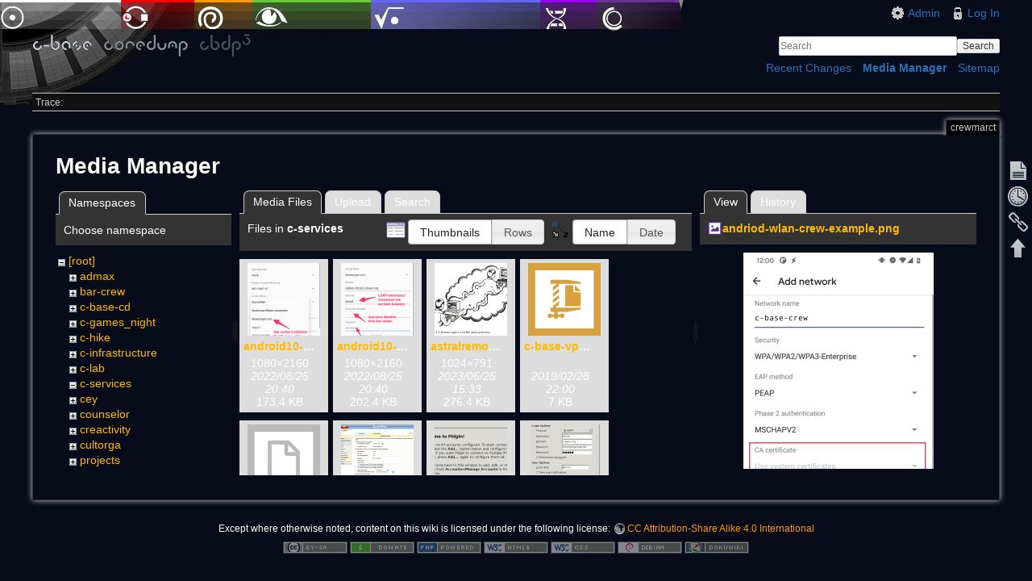

--- FILE ---
content_type: text/html; charset=utf-8
request_url: https://wiki.c-base.org/dokuwiki/crewmarct?ns=c-services&tab_files=files&do=media&tab_details=view&image=andriod-wlan-crew-example.png
body_size: 6290
content:
<!DOCTYPE html>
<html lang="en" dir="ltr" class="no-js">
<head>
    <meta charset="utf-8" />
    <title>crewmarct [c-base coredump wiki]</title>
    <script>(function(H){H.className=H.className.replace(/\bno-js\b/,'js')})(document.documentElement)</script>
    <meta name="generator" content="DokuWiki"/>
<meta name="robots" content="noindex,nofollow"/>
<link rel="search" type="application/opensearchdescription+xml" href="/dokuwiki/lib/exe/opensearch.php" title="c-base coredump wiki"/>
<link rel="start" href="/dokuwiki/"/>
<link rel="contents" href="/dokuwiki/crewmarct?do=index" title="Sitemap"/>
<link rel="manifest" href="/dokuwiki/lib/exe/manifest.php"/>
<link rel="alternate" type="application/rss+xml" title="Recent Changes" href="/dokuwiki/feed.php"/>
<link rel="alternate" type="application/rss+xml" title="Current namespace" href="/dokuwiki/feed.php?mode=list&amp;ns="/>
<link rel="alternate" type="text/html" title="Plain HTML" href="/dokuwiki/_export/xhtml/crewmarct"/>
<link rel="alternate" type="text/plain" title="Wiki Markup" href="/dokuwiki/_export/raw/crewmarct"/>
<link rel="stylesheet" href="/dokuwiki/lib/exe/css.php?t=c-base&amp;tseed=9a33f823a3debe0cadb6a2c1337f4c52"/>
<!--[if gte IE 9]><!-->
<script >/*<![CDATA[*/var NS='';var JSINFO = {"id":"crewmarct","namespace":"","ACT":"media","useHeadingNavigation":0,"useHeadingContent":0};
/*!]]>*/</script>
<script src="/dokuwiki/lib/exe/jquery.php?tseed=34a552433bc33cc9c3bc32527289a0b2" defer="defer"></script>
<script src="/dokuwiki/lib/exe/js.php?t=c-base&amp;tseed=9a33f823a3debe0cadb6a2c1337f4c52" defer="defer"></script>
<!--<![endif]-->
    <meta name="viewport" content="width=device-width,initial-scale=1" />
    <link rel="shortcut icon" href="/dokuwiki/lib/tpl/c-base/images/favicon.ico" />
<link rel="apple-touch-icon" href="/dokuwiki/lib/tpl/c-base/images/apple-touch-icon.png" />
    </head>

<body>
    <!--[if lte IE 7 ]><div id="IE7"><![endif]--><!--[if IE 8 ]><div id="IE8"><![endif]-->
    <div id="dokuwiki__site"><div id="dokuwiki__top" class="site dokuwiki mode_media tpl_c-base  notFound   ">

        
<!-- ********** HEADER ********** -->
<div id="dokuwiki__header"><div class="pad group">

    
    <div class="headings group">
        <ul class="a11y skip">
            <li><a href="#dokuwiki__content">skip to content</a></li>
        </ul>

        <h1><a href="/dokuwiki/start"  accesskey="h" title="[H]"><img src="/dokuwiki/lib/tpl/c-base/images/logo.png" width="272" height="29" alt="" /></a></h1>
            </div>

    <div class="tools group">
        <!-- USER TOOLS -->
                    <div id="dokuwiki__usertools">
                <h3 class="a11y">User Tools</h3>
                <ul>
                    <li><a href="/dokuwiki/crewmarct?do=admin"  class="action admin" rel="nofollow" title="Admin">Admin</a></li><li><a href="/dokuwiki/crewmarct?do=login&amp;sectok="  class="action login" rel="nofollow" title="Log In">Log In</a></li>                </ul>
            </div>
        
        <!-- SITE TOOLS -->
        <div id="dokuwiki__sitetools">
            <h3 class="a11y">Site Tools</h3>
            <form action="/dokuwiki/start" method="get" role="search" class="search doku_form" id="dw__search" accept-charset="utf-8"><input type="hidden" name="do" value="search" /><input type="hidden" name="id" value="crewmarct" /><div class="no"><input name="q" type="text" class="edit" title="[F]" accesskey="f" placeholder="Search" autocomplete="on" id="qsearch__in" value="" /><button value="1" type="submit" title="Search">Search</button><div id="qsearch__out" class="ajax_qsearch JSpopup"></div></div></form>            <div class="mobileTools">
                <form action="/dokuwiki/doku.php" method="get" accept-charset="utf-8"><div class="no"><input type="hidden" name="id" value="crewmarct" /><select name="do" class="edit quickselect" title="Tools"><option value="">Tools</option><optgroup label="Page Tools"><option value="">Show page</option><option value="revisions">Old revisions</option><option value="backlink">Backlinks</option></optgroup><optgroup label="Site Tools"><option value="recent">Recent Changes</option><option value="media">Media Manager</option><option value="index">Sitemap</option></optgroup><optgroup label="User Tools"><option value="login">Log In</option></optgroup></select><button type="submit">&gt;</button></div></form>            </div>
            <ul>
                <li><a href="/dokuwiki/crewmarct?do=recent"  class="action recent" accesskey="r" rel="nofollow" title="Recent Changes [R]">Recent Changes</a></li><li><a href="/dokuwiki/crewmarct?do=media&amp;ns="  class="action media" rel="nofollow" title="Media Manager">Media Manager</a></li><li><a href="/dokuwiki/crewmarct?do=index"  class="action index" accesskey="x" rel="nofollow" title="Sitemap [X]">Sitemap</a></li>            </ul>
        </div>

    </div>

    <!-- BREADCRUMBS -->
            <div class="breadcrumbs">
                                        <div class="trace"><span class="bchead">Trace:</span></div>
                    </div>
    
    
    <hr class="a11y" />
</div></div><!-- /header -->

        <div class="wrapper group">

            
            <!-- ********** CONTENT ********** -->
            <div id="dokuwiki__content"><div class="pad group">

                <div class="pageId"><span>crewmarct</span></div>

                <div class="page group">
                                                            <!-- wikipage start -->
                    <div id="mediamanager__page">
<h1>Media Manager</h1>
<div class="panel namespaces">
<h2>Namespaces</h2>
<div class="panelHeader">Choose namespace</div>
<div class="panelContent" id="media__tree">

<ul class="idx">
<li class="media level0 open"><img src="/dokuwiki/lib/images/minus.gif" alt="−" /><div class="li"><a href="/dokuwiki/crewmarct?ns=&amp;tab_files=files&amp;do=media&amp;tab_details=view&amp;image=andriod-wlan-crew-example.png" class="idx_dir">[root]</a></div>
<ul class="idx">
<li class="media level1 closed"><img src="/dokuwiki/lib/images/plus.gif" alt="+" /><div class="li"><a href="/dokuwiki/crewmarct?ns=admax&amp;tab_files=files&amp;do=media&amp;tab_details=view&amp;image=andriod-wlan-crew-example.png" class="idx_dir">admax</a></div></li>
<li class="media level1 closed"><img src="/dokuwiki/lib/images/plus.gif" alt="+" /><div class="li"><a href="/dokuwiki/crewmarct?ns=bar-crew&amp;tab_files=files&amp;do=media&amp;tab_details=view&amp;image=andriod-wlan-crew-example.png" class="idx_dir">bar-crew</a></div></li>
<li class="media level1 closed"><img src="/dokuwiki/lib/images/plus.gif" alt="+" /><div class="li"><a href="/dokuwiki/crewmarct?ns=c-base-cd&amp;tab_files=files&amp;do=media&amp;tab_details=view&amp;image=andriod-wlan-crew-example.png" class="idx_dir">c-base-cd</a></div></li>
<li class="media level1 closed"><img src="/dokuwiki/lib/images/plus.gif" alt="+" /><div class="li"><a href="/dokuwiki/crewmarct?ns=c-games_night&amp;tab_files=files&amp;do=media&amp;tab_details=view&amp;image=andriod-wlan-crew-example.png" class="idx_dir">c-games_night</a></div></li>
<li class="media level1 closed"><img src="/dokuwiki/lib/images/plus.gif" alt="+" /><div class="li"><a href="/dokuwiki/crewmarct?ns=c-hike&amp;tab_files=files&amp;do=media&amp;tab_details=view&amp;image=andriod-wlan-crew-example.png" class="idx_dir">c-hike</a></div></li>
<li class="media level1 closed"><img src="/dokuwiki/lib/images/plus.gif" alt="+" /><div class="li"><a href="/dokuwiki/crewmarct?ns=c-infrastructure&amp;tab_files=files&amp;do=media&amp;tab_details=view&amp;image=andriod-wlan-crew-example.png" class="idx_dir">c-infrastructure</a></div></li>
<li class="media level1 closed"><img src="/dokuwiki/lib/images/plus.gif" alt="+" /><div class="li"><a href="/dokuwiki/crewmarct?ns=c-lab&amp;tab_files=files&amp;do=media&amp;tab_details=view&amp;image=andriod-wlan-crew-example.png" class="idx_dir">c-lab</a></div></li>
<li class="media level1 open"><img src="/dokuwiki/lib/images/minus.gif" alt="−" /><div class="li"><a href="/dokuwiki/crewmarct?ns=c-services&amp;tab_files=files&amp;do=media&amp;tab_details=view&amp;image=andriod-wlan-crew-example.png" class="idx_dir">c-services</a></div></li>
<li class="media level1 closed"><img src="/dokuwiki/lib/images/plus.gif" alt="+" /><div class="li"><a href="/dokuwiki/crewmarct?ns=cey&amp;tab_files=files&amp;do=media&amp;tab_details=view&amp;image=andriod-wlan-crew-example.png" class="idx_dir">cey</a></div></li>
<li class="media level1 closed"><img src="/dokuwiki/lib/images/plus.gif" alt="+" /><div class="li"><a href="/dokuwiki/crewmarct?ns=counselor&amp;tab_files=files&amp;do=media&amp;tab_details=view&amp;image=andriod-wlan-crew-example.png" class="idx_dir">counselor</a></div></li>
<li class="media level1 closed"><img src="/dokuwiki/lib/images/plus.gif" alt="+" /><div class="li"><a href="/dokuwiki/crewmarct?ns=creactivity&amp;tab_files=files&amp;do=media&amp;tab_details=view&amp;image=andriod-wlan-crew-example.png" class="idx_dir">creactivity</a></div></li>
<li class="media level1 closed"><img src="/dokuwiki/lib/images/plus.gif" alt="+" /><div class="li"><a href="/dokuwiki/crewmarct?ns=cultorga&amp;tab_files=files&amp;do=media&amp;tab_details=view&amp;image=andriod-wlan-crew-example.png" class="idx_dir">cultorga</a></div></li>
<li class="media level1 closed"><img src="/dokuwiki/lib/images/plus.gif" alt="+" /><div class="li"><a href="/dokuwiki/crewmarct?ns=projects&amp;tab_files=files&amp;do=media&amp;tab_details=view&amp;image=andriod-wlan-crew-example.png" class="idx_dir">projects</a></div></li>
<li class="media level1 closed"><img src="/dokuwiki/lib/images/plus.gif" alt="+" /><div class="li"><a href="/dokuwiki/crewmarct?ns=server&amp;tab_files=files&amp;do=media&amp;tab_details=view&amp;image=andriod-wlan-crew-example.png" class="idx_dir">server</a></div></li>
<li class="media level1 closed"><img src="/dokuwiki/lib/images/plus.gif" alt="+" /><div class="li"><a href="/dokuwiki/crewmarct?ns=soundlab&amp;tab_files=files&amp;do=media&amp;tab_details=view&amp;image=andriod-wlan-crew-example.png" class="idx_dir">soundlab</a></div></li>
<li class="media level1 closed"><img src="/dokuwiki/lib/images/plus.gif" alt="+" /><div class="li"><a href="/dokuwiki/crewmarct?ns=wercc&amp;tab_files=files&amp;do=media&amp;tab_details=view&amp;image=andriod-wlan-crew-example.png" class="idx_dir">wercc</a></div></li>
<li class="media level1 closed"><img src="/dokuwiki/lib/images/plus.gif" alt="+" /><div class="li"><a href="/dokuwiki/crewmarct?ns=wiki&amp;tab_files=files&amp;do=media&amp;tab_details=view&amp;image=andriod-wlan-crew-example.png" class="idx_dir">wiki</a></div></li>
</ul></li>
</ul>
</div>
</div>
<div class="panel filelist">
<h2 class="a11y">Media Files</h2>
<ul class="tabs">
<li><strong>Media Files</strong></li>
<li><a href="/dokuwiki/crewmarct?tab_files=upload&amp;do=media&amp;tab_details=view&amp;image=andriod-wlan-crew-example.png&amp;ns=c-services">Upload</a></li>
<li><a href="/dokuwiki/crewmarct?tab_files=search&amp;do=media&amp;tab_details=view&amp;image=andriod-wlan-crew-example.png&amp;ns=c-services">Search</a></li>
</ul>
<div class="panelHeader">
<h3>Files in <strong>c-services</strong></h3>
<form method="get" action="/dokuwiki/crewmarct" class="options doku_form" accept-charset="utf-8"><input type="hidden" name="sectok" value="" /><input type="hidden" name="do" value="media" /><input type="hidden" name="tab_files" value="files" /><input type="hidden" name="tab_details" value="view" /><input type="hidden" name="image" value="andriod-wlan-crew-example.png" /><input type="hidden" name="ns" value="c-services" /><div class="no"><ul>
<li class="listType"><label for="listType__thumbs" class="thumbs">
<input name="list_dwmedia" type="radio" value="thumbs" id="listType__thumbs" class="thumbs" checked="checked" />
<span>Thumbnails</span>
</label><label for="listType__rows" class="rows">
<input name="list_dwmedia" type="radio" value="rows" id="listType__rows" class="rows" />
<span>Rows</span>
</label></li>
<li class="sortBy"><label for="sortBy__name" class="name">
<input name="sort_dwmedia" type="radio" value="name" id="sortBy__name" class="name" checked="checked" />
<span>Name</span>
</label><label for="sortBy__date" class="date">
<input name="sort_dwmedia" type="radio" value="date" id="sortBy__date" class="date" />
<span>Date</span>
</label></li>
<li><button value="1" type="submit">Apply</button></li>
</ul>
</div></form></div>
<div class="panelContent">
<ul class="thumbs"><li><dl title="android10-wlan01.png"><dt><a id="l_:c-services:android10-wlan01.png" class="image thumb" href="/dokuwiki/crewmarct?image=c-services%3Aandroid10-wlan01.png&amp;ns=c-services&amp;tab_details=view&amp;do=media&amp;tab_files=files"><img src="/dokuwiki/_media/c-services:android10-wlan01.png?w=90&amp;h=90&amp;tok=57e740" alt="android10-wlan01.png" loading="lazy" width="90" height="90" /></a></dt><dd class="name"><a href="/dokuwiki/crewmarct?image=c-services%3Aandroid10-wlan01.png&amp;ns=c-services&amp;tab_details=view&amp;do=media&amp;tab_files=files" id="h_:c-services:android10-wlan01.png">android10-wlan01.png</a></dd><dd class="size">1080&#215;2160</dd><dd class="date">2022/08/25 20:40</dd><dd class="filesize">173.4 KB</dd></dl></li><li><dl title="android10-wlan02.png"><dt><a id="l_:c-services:android10-wlan02.png" class="image thumb" href="/dokuwiki/crewmarct?image=c-services%3Aandroid10-wlan02.png&amp;ns=c-services&amp;tab_details=view&amp;do=media&amp;tab_files=files"><img src="/dokuwiki/_media/c-services:android10-wlan02.png?w=90&amp;h=90&amp;tok=afc9cd" alt="android10-wlan02.png" loading="lazy" width="90" height="90" /></a></dt><dd class="name"><a href="/dokuwiki/crewmarct?image=c-services%3Aandroid10-wlan02.png&amp;ns=c-services&amp;tab_details=view&amp;do=media&amp;tab_files=files" id="h_:c-services:android10-wlan02.png">android10-wlan02.png</a></dd><dd class="size">1080&#215;2160</dd><dd class="date">2022/08/25 20:40</dd><dd class="filesize">202.4 KB</dd></dl></li><li><dl title="astralremotelogin.png"><dt><a id="l_:c-services:astralremotelogin.png" class="image thumb" href="/dokuwiki/crewmarct?image=c-services%3Aastralremotelogin.png&amp;ns=c-services&amp;tab_details=view&amp;do=media&amp;tab_files=files"><img src="/dokuwiki/_media/c-services:astralremotelogin.png?w=90&amp;h=90&amp;tok=d12e12" alt="astralremotelogin.png" loading="lazy" width="90" height="90" /></a></dt><dd class="name"><a href="/dokuwiki/crewmarct?image=c-services%3Aastralremotelogin.png&amp;ns=c-services&amp;tab_details=view&amp;do=media&amp;tab_files=files" id="h_:c-services:astralremotelogin.png">astralremotelogin.png</a></dd><dd class="size">1024&#215;791</dd><dd class="date">2023/06/25 15:33</dd><dd class="filesize">276.4 KB</dd></dl></li><li><dl title="c-base-vpn.tblk.zip"><dt><a id="l_:c-services:c-base-vpn.tblk.zip" class="image thumb" href="/dokuwiki/crewmarct?image=c-services%3Ac-base-vpn.tblk.zip&amp;ns=c-services&amp;tab_details=view&amp;do=media&amp;tab_files=files"><img src="/dokuwiki/lib/images/fileicons/svg/zip.svg" alt="c-base-vpn.tblk.zip" loading="lazy" width="90" height="90" /></a></dt><dd class="name"><a href="/dokuwiki/crewmarct?image=c-services%3Ac-base-vpn.tblk.zip&amp;ns=c-services&amp;tab_details=view&amp;do=media&amp;tab_files=files" id="h_:c-services:c-base-vpn.tblk.zip">c-base-vpn.tblk.zip</a></dd><dd class="size">&#160;</dd><dd class="date">2019/02/28 22:00</dd><dd class="filesize">7 KB</dd></dl></li><li><dl title="c-base.ovpn"><dt><a id="l_:c-services:c-base.ovpn" class="image thumb" href="/dokuwiki/crewmarct?image=c-services%3Ac-base.ovpn&amp;ns=c-services&amp;tab_details=view&amp;do=media&amp;tab_files=files"><img src="/dokuwiki/lib/images/fileicons/svg/file.svg" alt="c-base.ovpn" loading="lazy" width="90" height="90" /></a></dt><dd class="name"><a href="/dokuwiki/crewmarct?image=c-services%3Ac-base.ovpn&amp;ns=c-services&amp;tab_details=view&amp;do=media&amp;tab_files=files" id="h_:c-services:c-base.ovpn">c-base.ovpn</a></dd><dd class="size">&#160;</dd><dd class="date">2017/05/21 16:15</dd><dd class="filesize">3.3 KB</dd></dl></li><li><dl title="fritzbox.png"><dt><a id="l_:c-services:fritzbox.png" class="image thumb" href="/dokuwiki/crewmarct?image=c-services%3Afritzbox.png&amp;ns=c-services&amp;tab_details=view&amp;do=media&amp;tab_files=files"><img src="/dokuwiki/_media/c-services:fritzbox.png?w=90&amp;h=90&amp;tok=52b757" alt="fritzbox.png" loading="lazy" width="90" height="90" /></a></dt><dd class="name"><a href="/dokuwiki/crewmarct?image=c-services%3Afritzbox.png&amp;ns=c-services&amp;tab_details=view&amp;do=media&amp;tab_files=files" id="h_:c-services:fritzbox.png">fritzbox.png</a></dd><dd class="size">1962&#215;1716</dd><dd class="date">2018/01/14 03:11</dd><dd class="filesize">407.1 KB</dd></dl></li><li><dl title="howtoconfigurepidgin_0.png"><dt><a id="l_:c-services:howtoconfigurepidgin_0.png" class="image thumb" href="/dokuwiki/crewmarct?image=c-services%3Ahowtoconfigurepidgin_0.png&amp;ns=c-services&amp;tab_details=view&amp;do=media&amp;tab_files=files"><img src="/dokuwiki/_media/c-services:howtoconfigurepidgin_0.png?w=90&amp;h=90&amp;tok=c9b2f8" alt="howtoconfigurepidgin_0.png" loading="lazy" width="90" height="90" /></a></dt><dd class="name"><a href="/dokuwiki/crewmarct?image=c-services%3Ahowtoconfigurepidgin_0.png&amp;ns=c-services&amp;tab_details=view&amp;do=media&amp;tab_files=files" id="h_:c-services:howtoconfigurepidgin_0.png">howtoconfigurepidgin_0.png</a></dd><dd class="size">520&#215;321</dd><dd class="date">2014/10/31 13:20</dd><dd class="filesize">27 KB</dd></dl></li><li><dl title="howtoconfigurepidgin_1.png"><dt><a id="l_:c-services:howtoconfigurepidgin_1.png" class="image thumb" href="/dokuwiki/crewmarct?image=c-services%3Ahowtoconfigurepidgin_1.png&amp;ns=c-services&amp;tab_details=view&amp;do=media&amp;tab_files=files"><img src="/dokuwiki/_media/c-services:howtoconfigurepidgin_1.png?w=90&amp;h=90&amp;tok=cc36c6" alt="howtoconfigurepidgin_1.png" loading="lazy" width="90" height="90" /></a></dt><dd class="name"><a href="/dokuwiki/crewmarct?image=c-services%3Ahowtoconfigurepidgin_1.png&amp;ns=c-services&amp;tab_details=view&amp;do=media&amp;tab_files=files" id="h_:c-services:howtoconfigurepidgin_1.png">howtoconfigurepidgin_1.png</a></dd><dd class="size">433&#215;536</dd><dd class="date">2014/10/31 13:21</dd><dd class="filesize">36.5 KB</dd></dl></li><li><dl title="howtoconfigurepidgin_2.png"><dt><a id="l_:c-services:howtoconfigurepidgin_2.png" class="image thumb" href="/dokuwiki/crewmarct?image=c-services%3Ahowtoconfigurepidgin_2.png&amp;ns=c-services&amp;tab_details=view&amp;do=media&amp;tab_files=files"><img src="/dokuwiki/_media/c-services:howtoconfigurepidgin_2.png?w=90&amp;h=90&amp;tok=87ee69" alt="howtoconfigurepidgin_2.png" loading="lazy" width="90" height="90" /></a></dt><dd class="name"><a href="/dokuwiki/crewmarct?image=c-services%3Ahowtoconfigurepidgin_2.png&amp;ns=c-services&amp;tab_details=view&amp;do=media&amp;tab_files=files" id="h_:c-services:howtoconfigurepidgin_2.png">howtoconfigurepidgin_2.png</a></dd><dd class="size">514&#215;321</dd><dd class="date">2014/10/31 13:22</dd><dd class="filesize">15.8 KB</dd></dl></li><li><dl title="howtoconfigurepidgin_3.png"><dt><a id="l_:c-services:howtoconfigurepidgin_3.png" class="image thumb" href="/dokuwiki/crewmarct?image=c-services%3Ahowtoconfigurepidgin_3.png&amp;ns=c-services&amp;tab_details=view&amp;do=media&amp;tab_files=files"><img src="/dokuwiki/_media/c-services:howtoconfigurepidgin_3.png?w=90&amp;h=90&amp;tok=967849" alt="howtoconfigurepidgin_3.png" loading="lazy" width="90" height="90" /></a></dt><dd class="name"><a href="/dokuwiki/crewmarct?image=c-services%3Ahowtoconfigurepidgin_3.png&amp;ns=c-services&amp;tab_details=view&amp;do=media&amp;tab_files=files" id="h_:c-services:howtoconfigurepidgin_3.png">howtoconfigurepidgin_3.png</a></dd><dd class="size">250&#215;428</dd><dd class="date">2014/10/31 13:22</dd><dd class="filesize">96.8 KB</dd></dl></li><li><dl title="howtoconfigurepidgin_4.png"><dt><a id="l_:c-services:howtoconfigurepidgin_4.png" class="image thumb" href="/dokuwiki/crewmarct?image=c-services%3Ahowtoconfigurepidgin_4.png&amp;ns=c-services&amp;tab_details=view&amp;do=media&amp;tab_files=files"><img src="/dokuwiki/_media/c-services:howtoconfigurepidgin_4.png?w=90&amp;h=90&amp;tok=f4f600" alt="howtoconfigurepidgin_4.png" loading="lazy" width="90" height="90" /></a></dt><dd class="name"><a href="/dokuwiki/crewmarct?image=c-services%3Ahowtoconfigurepidgin_4.png&amp;ns=c-services&amp;tab_details=view&amp;do=media&amp;tab_files=files" id="h_:c-services:howtoconfigurepidgin_4.png">howtoconfigurepidgin_4.png</a></dd><dd class="size">430&#215;530</dd><dd class="date">2014/10/31 13:23</dd><dd class="filesize">55.9 KB</dd></dl></li><li><dl title="howtoconfigurepidgin_5.png"><dt><a id="l_:c-services:howtoconfigurepidgin_5.png" class="image thumb" href="/dokuwiki/crewmarct?image=c-services%3Ahowtoconfigurepidgin_5.png&amp;ns=c-services&amp;tab_details=view&amp;do=media&amp;tab_files=files"><img src="/dokuwiki/_media/c-services:howtoconfigurepidgin_5.png?w=90&amp;h=90&amp;tok=643d58" alt="howtoconfigurepidgin_5.png" loading="lazy" width="90" height="90" /></a></dt><dd class="name"><a href="/dokuwiki/crewmarct?image=c-services%3Ahowtoconfigurepidgin_5.png&amp;ns=c-services&amp;tab_details=view&amp;do=media&amp;tab_files=files" id="h_:c-services:howtoconfigurepidgin_5.png">howtoconfigurepidgin_5.png</a></dd><dd class="size">537&#215;404</dd><dd class="date">2014/10/31 13:23</dd><dd class="filesize">38.1 KB</dd></dl></li><li><dl title="howtoconfigurepidgin_6.png"><dt><a id="l_:c-services:howtoconfigurepidgin_6.png" class="image thumb" href="/dokuwiki/crewmarct?image=c-services%3Ahowtoconfigurepidgin_6.png&amp;ns=c-services&amp;tab_details=view&amp;do=media&amp;tab_files=files"><img src="/dokuwiki/_media/c-services:howtoconfigurepidgin_6.png?w=90&amp;h=90&amp;tok=bca59d" alt="howtoconfigurepidgin_6.png" loading="lazy" width="90" height="90" /></a></dt><dd class="name"><a href="/dokuwiki/crewmarct?image=c-services%3Ahowtoconfigurepidgin_6.png&amp;ns=c-services&amp;tab_details=view&amp;do=media&amp;tab_files=files" id="h_:c-services:howtoconfigurepidgin_6.png">howtoconfigurepidgin_6.png</a></dd><dd class="size">571&#215;419</dd><dd class="date">2014/10/31 13:23</dd><dd class="filesize">35.1 KB</dd></dl></li><li><dl title="howtoconfigurepidgin_7.png"><dt><a id="l_:c-services:howtoconfigurepidgin_7.png" class="image thumb" href="/dokuwiki/crewmarct?image=c-services%3Ahowtoconfigurepidgin_7.png&amp;ns=c-services&amp;tab_details=view&amp;do=media&amp;tab_files=files"><img src="/dokuwiki/_media/c-services:howtoconfigurepidgin_7.png?w=90&amp;h=90&amp;tok=19624a" alt="howtoconfigurepidgin_7.png" loading="lazy" width="90" height="90" /></a></dt><dd class="name"><a href="/dokuwiki/crewmarct?image=c-services%3Ahowtoconfigurepidgin_7.png&amp;ns=c-services&amp;tab_details=view&amp;do=media&amp;tab_files=files" id="h_:c-services:howtoconfigurepidgin_7.png">howtoconfigurepidgin_7.png</a></dd><dd class="size">537&#215;404</dd><dd class="date">2014/10/31 13:23</dd><dd class="filesize">38.2 KB</dd></dl></li><li><dl title="howtoconfigurepidgin_8.png"><dt><a id="l_:c-services:howtoconfigurepidgin_8.png" class="image thumb" href="/dokuwiki/crewmarct?image=c-services%3Ahowtoconfigurepidgin_8.png&amp;ns=c-services&amp;tab_details=view&amp;do=media&amp;tab_files=files"><img src="/dokuwiki/_media/c-services:howtoconfigurepidgin_8.png?w=90&amp;h=90&amp;tok=297182" alt="howtoconfigurepidgin_8.png" loading="lazy" width="90" height="90" /></a></dt><dd class="name"><a href="/dokuwiki/crewmarct?image=c-services%3Ahowtoconfigurepidgin_8.png&amp;ns=c-services&amp;tab_details=view&amp;do=media&amp;tab_files=files" id="h_:c-services:howtoconfigurepidgin_8.png">howtoconfigurepidgin_8.png</a></dd><dd class="size">476&#215;419</dd><dd class="date">2014/10/31 13:23</dd><dd class="filesize">34.5 KB</dd></dl></li><li><dl title="howtoconfigurepidgin_9.png"><dt><a id="l_:c-services:howtoconfigurepidgin_9.png" class="image thumb" href="/dokuwiki/crewmarct?image=c-services%3Ahowtoconfigurepidgin_9.png&amp;ns=c-services&amp;tab_details=view&amp;do=media&amp;tab_files=files"><img src="/dokuwiki/_media/c-services:howtoconfigurepidgin_9.png?w=90&amp;h=90&amp;tok=5e935c" alt="howtoconfigurepidgin_9.png" loading="lazy" width="90" height="90" /></a></dt><dd class="name"><a href="/dokuwiki/crewmarct?image=c-services%3Ahowtoconfigurepidgin_9.png&amp;ns=c-services&amp;tab_details=view&amp;do=media&amp;tab_files=files" id="h_:c-services:howtoconfigurepidgin_9.png">howtoconfigurepidgin_9.png</a></dd><dd class="size">847&#215;641</dd><dd class="date">2014/10/31 13:23</dd><dd class="filesize">99.7 KB</dd></dl></li><li><dl title="install_cert.png"><dt><a id="l_:c-services:install_cert.png" class="image thumb" href="/dokuwiki/crewmarct?image=c-services%3Ainstall_cert.png&amp;ns=c-services&amp;tab_details=view&amp;do=media&amp;tab_files=files"><img src="/dokuwiki/_media/c-services:install_cert.png?w=90&amp;h=90&amp;tok=4dfbd7" alt="install_cert.png" loading="lazy" width="90" height="90" /></a></dt><dd class="name"><a href="/dokuwiki/crewmarct?image=c-services%3Ainstall_cert.png&amp;ns=c-services&amp;tab_details=view&amp;do=media&amp;tab_files=files" id="h_:c-services:install_cert.png">install_cert.png</a></dd><dd class="size">1080&#215;2160</dd><dd class="date">2022/08/25 20:20</dd><dd class="filesize">228.4 KB</dd></dl></li><li><dl title="install_from_sd.png"><dt><a id="l_:c-services:install_from_sd.png" class="image thumb" href="/dokuwiki/crewmarct?image=c-services%3Ainstall_from_sd.png&amp;ns=c-services&amp;tab_details=view&amp;do=media&amp;tab_files=files"><img src="/dokuwiki/_media/c-services:install_from_sd.png?w=90&amp;h=90&amp;tok=91e7c7" alt="install_from_sd.png" loading="lazy" width="90" height="90" /></a></dt><dd class="name"><a href="/dokuwiki/crewmarct?image=c-services%3Ainstall_from_sd.png&amp;ns=c-services&amp;tab_details=view&amp;do=media&amp;tab_files=files" id="h_:c-services:install_from_sd.png">install_from_sd.png</a></dd><dd class="size">1080&#215;2160</dd><dd class="date">2022/08/25 20:27</dd><dd class="filesize">179.2 KB</dd></dl></li><li><dl title="radius.cbrp3.c-base.org.pem"><dt><a id="l_:c-services:radius.cbrp3.c-base.org.pem" class="image thumb" href="/dokuwiki/crewmarct?image=c-services%3Aradius.cbrp3.c-base.org.pem&amp;ns=c-services&amp;tab_details=view&amp;do=media&amp;tab_files=files"><img src="/dokuwiki/lib/images/fileicons/svg/file.svg" alt="radius.cbrp3.c-base.org.pem" loading="lazy" width="90" height="90" /></a></dt><dd class="name"><a href="/dokuwiki/crewmarct?image=c-services%3Aradius.cbrp3.c-base.org.pem&amp;ns=c-services&amp;tab_details=view&amp;do=media&amp;tab_files=files" id="h_:c-services:radius.cbrp3.c-base.org.pem">radius.cbrp3.c-base.org.pem</a></dd><dd class="size">&#160;</dd><dd class="date">2019/05/10 22:26</dd><dd class="filesize">1 KB</dd></dl></li><li><dl title="screenshot_2020-01-06_at_22.47.27.png"><dt><a id="l_:c-services:screenshot_2020-01-06_at_22.47.27.png" class="image thumb" href="/dokuwiki/crewmarct?image=c-services%3Ascreenshot_2020-01-06_at_22.47.27.png&amp;ns=c-services&amp;tab_details=view&amp;do=media&amp;tab_files=files"><img src="/dokuwiki/_media/c-services:screenshot_2020-01-06_at_22.47.27.png?w=90&amp;h=90&amp;tok=65a8bf" alt="screenshot_2020-01-06_at_22.47.27.png" loading="lazy" width="90" height="90" /></a></dt><dd class="name"><a href="/dokuwiki/crewmarct?image=c-services%3Ascreenshot_2020-01-06_at_22.47.27.png&amp;ns=c-services&amp;tab_details=view&amp;do=media&amp;tab_files=files" id="h_:c-services:screenshot_2020-01-06_at_22.47.27.png">screenshot_2020-01-06_at_22.47.27.png</a></dd><dd class="size">423&#215;347</dd><dd class="date">2020/01/07 11:29</dd><dd class="filesize">175.4 KB</dd></dl></li><li><dl title="screenshot_2020-01-07_at_12.10.49.png"><dt><a id="l_:c-services:screenshot_2020-01-07_at_12.10.49.png" class="image thumb" href="/dokuwiki/crewmarct?image=c-services%3Ascreenshot_2020-01-07_at_12.10.49.png&amp;ns=c-services&amp;tab_details=view&amp;do=media&amp;tab_files=files"><img src="/dokuwiki/_media/c-services:screenshot_2020-01-07_at_12.10.49.png?w=90&amp;h=90&amp;tok=46e136" alt="screenshot_2020-01-07_at_12.10.49.png" loading="lazy" width="90" height="90" /></a></dt><dd class="name"><a href="/dokuwiki/crewmarct?image=c-services%3Ascreenshot_2020-01-07_at_12.10.49.png&amp;ns=c-services&amp;tab_details=view&amp;do=media&amp;tab_files=files" id="h_:c-services:screenshot_2020-01-07_at_12.10.49.png">screenshot_2020-01-07_at_12.10.49.png</a></dd><dd class="size">409&#215;248</dd><dd class="date">2020/01/07 11:28</dd><dd class="filesize">112 KB</dd></dl></li><li><dl title="screenshot_2020-01-07_at_12.11.38.png"><dt><a id="l_:c-services:screenshot_2020-01-07_at_12.11.38.png" class="image thumb" href="/dokuwiki/crewmarct?image=c-services%3Ascreenshot_2020-01-07_at_12.11.38.png&amp;ns=c-services&amp;tab_details=view&amp;do=media&amp;tab_files=files"><img src="/dokuwiki/_media/c-services:screenshot_2020-01-07_at_12.11.38.png?w=90&amp;h=90&amp;tok=c76ed3" alt="screenshot_2020-01-07_at_12.11.38.png" loading="lazy" width="90" height="90" /></a></dt><dd class="name"><a href="/dokuwiki/crewmarct?image=c-services%3Ascreenshot_2020-01-07_at_12.11.38.png&amp;ns=c-services&amp;tab_details=view&amp;do=media&amp;tab_files=files" id="h_:c-services:screenshot_2020-01-07_at_12.11.38.png">screenshot_2020-01-07_at_12.11.38.png</a></dd><dd class="size">405&#215;300</dd><dd class="date">2020/01/07 11:28</dd><dd class="filesize">121.4 KB</dd></dl></li><li><dl title="screenshot_2020-01-07_at_12.12.53.png"><dt><a id="l_:c-services:screenshot_2020-01-07_at_12.12.53.png" class="image thumb" href="/dokuwiki/crewmarct?image=c-services%3Ascreenshot_2020-01-07_at_12.12.53.png&amp;ns=c-services&amp;tab_details=view&amp;do=media&amp;tab_files=files"><img src="/dokuwiki/_media/c-services:screenshot_2020-01-07_at_12.12.53.png?w=90&amp;h=90&amp;tok=2b0761" alt="screenshot_2020-01-07_at_12.12.53.png" loading="lazy" width="90" height="90" /></a></dt><dd class="name"><a href="/dokuwiki/crewmarct?image=c-services%3Ascreenshot_2020-01-07_at_12.12.53.png&amp;ns=c-services&amp;tab_details=view&amp;do=media&amp;tab_files=files" id="h_:c-services:screenshot_2020-01-07_at_12.12.53.png">screenshot_2020-01-07_at_12.12.53.png</a></dd><dd class="size">407&#215;298</dd><dd class="date">2020/01/07 11:28</dd><dd class="filesize">123.6 KB</dd></dl></li><li><dl title="screenshot_2020-01-07_at_12.13.27.png"><dt><a id="l_:c-services:screenshot_2020-01-07_at_12.13.27.png" class="image thumb" href="/dokuwiki/crewmarct?image=c-services%3Ascreenshot_2020-01-07_at_12.13.27.png&amp;ns=c-services&amp;tab_details=view&amp;do=media&amp;tab_files=files"><img src="/dokuwiki/_media/c-services:screenshot_2020-01-07_at_12.13.27.png?w=90&amp;h=90&amp;tok=eb7dfd" alt="screenshot_2020-01-07_at_12.13.27.png" loading="lazy" width="90" height="90" /></a></dt><dd class="name"><a href="/dokuwiki/crewmarct?image=c-services%3Ascreenshot_2020-01-07_at_12.13.27.png&amp;ns=c-services&amp;tab_details=view&amp;do=media&amp;tab_files=files" id="h_:c-services:screenshot_2020-01-07_at_12.13.27.png">screenshot_2020-01-07_at_12.13.27.png</a></dd><dd class="size">405&#215;204</dd><dd class="date">2020/01/07 11:28</dd><dd class="filesize">69.2 KB</dd></dl></li><li><dl title="screenshot_2020-01-07_at_12.14.58.png"><dt><a id="l_:c-services:screenshot_2020-01-07_at_12.14.58.png" class="image thumb" href="/dokuwiki/crewmarct?image=c-services%3Ascreenshot_2020-01-07_at_12.14.58.png&amp;ns=c-services&amp;tab_details=view&amp;do=media&amp;tab_files=files"><img src="/dokuwiki/_media/c-services:screenshot_2020-01-07_at_12.14.58.png?w=90&amp;h=90&amp;tok=656242" alt="screenshot_2020-01-07_at_12.14.58.png" loading="lazy" width="90" height="90" /></a></dt><dd class="name"><a href="/dokuwiki/crewmarct?image=c-services%3Ascreenshot_2020-01-07_at_12.14.58.png&amp;ns=c-services&amp;tab_details=view&amp;do=media&amp;tab_files=files" id="h_:c-services:screenshot_2020-01-07_at_12.14.58.png">screenshot_2020-01-07_at_12.14.58.png</a></dd><dd class="size">404&#215;566</dd><dd class="date">2020/01/07 11:28</dd><dd class="filesize">43.1 KB</dd></dl></li><li><dl title="screenshot_2020-01-07_at_12.15.54.png"><dt><a id="l_:c-services:screenshot_2020-01-07_at_12.15.54.png" class="image thumb" href="/dokuwiki/crewmarct?image=c-services%3Ascreenshot_2020-01-07_at_12.15.54.png&amp;ns=c-services&amp;tab_details=view&amp;do=media&amp;tab_files=files"><img src="/dokuwiki/_media/c-services:screenshot_2020-01-07_at_12.15.54.png?w=90&amp;h=90&amp;tok=8828e5" alt="screenshot_2020-01-07_at_12.15.54.png" loading="lazy" width="90" height="90" /></a></dt><dd class="name"><a href="/dokuwiki/crewmarct?image=c-services%3Ascreenshot_2020-01-07_at_12.15.54.png&amp;ns=c-services&amp;tab_details=view&amp;do=media&amp;tab_files=files" id="h_:c-services:screenshot_2020-01-07_at_12.15.54.png">screenshot_2020-01-07_at_12.15.54.png</a></dd><dd class="size">401&#215;567</dd><dd class="date">2020/01/07 21:23</dd><dd class="filesize">49.2 KB</dd></dl></li><li><dl title="select_cert_file.png"><dt><a id="l_:c-services:select_cert_file.png" class="image thumb" href="/dokuwiki/crewmarct?image=c-services%3Aselect_cert_file.png&amp;ns=c-services&amp;tab_details=view&amp;do=media&amp;tab_files=files"><img src="/dokuwiki/_media/c-services:select_cert_file.png?w=90&amp;h=90&amp;tok=bb407b" alt="select_cert_file.png" loading="lazy" width="90" height="90" /></a></dt><dd class="name"><a href="/dokuwiki/crewmarct?image=c-services%3Aselect_cert_file.png&amp;ns=c-services&amp;tab_details=view&amp;do=media&amp;tab_files=files" id="h_:c-services:select_cert_file.png">select_cert_file.png</a></dd><dd class="size">1080&#215;2160</dd><dd class="date">2022/08/25 20:20</dd><dd class="filesize">343 KB</dd></dl></li><li><dl title="select_encryption.png"><dt><a id="l_:c-services:select_encryption.png" class="image thumb" href="/dokuwiki/crewmarct?image=c-services%3Aselect_encryption.png&amp;ns=c-services&amp;tab_details=view&amp;do=media&amp;tab_files=files"><img src="/dokuwiki/_media/c-services:select_encryption.png?w=90&amp;h=90&amp;tok=a938a9" alt="select_encryption.png" loading="lazy" width="90" height="90" /></a></dt><dd class="name"><a href="/dokuwiki/crewmarct?image=c-services%3Aselect_encryption.png&amp;ns=c-services&amp;tab_details=view&amp;do=media&amp;tab_files=files" id="h_:c-services:select_encryption.png">select_encryption.png</a></dd><dd class="size">1080&#215;2160</dd><dd class="date">2022/08/25 20:20</dd><dd class="filesize">157.9 KB</dd></dl></li><li><dl title="settings_for_ubuntu_2004.png"><dt><a id="l_:c-services:settings_for_ubuntu_2004.png" class="image thumb" href="/dokuwiki/crewmarct?image=c-services%3Asettings_for_ubuntu_2004.png&amp;ns=c-services&amp;tab_details=view&amp;do=media&amp;tab_files=files"><img src="/dokuwiki/_media/c-services:settings_for_ubuntu_2004.png?w=90&amp;h=90&amp;tok=9bd2bb" alt="settings_for_ubuntu_2004.png" loading="lazy" width="90" height="90" /></a></dt><dd class="name"><a href="/dokuwiki/crewmarct?image=c-services%3Asettings_for_ubuntu_2004.png&amp;ns=c-services&amp;tab_details=view&amp;do=media&amp;tab_files=files" id="h_:c-services:settings_for_ubuntu_2004.png">settings_for_ubuntu_2004.png</a></dd><dd class="size">629&#215;566</dd><dd class="date">2022/10/07 20:55</dd><dd class="filesize">39.9 KB</dd></dl></li><li><dl title="sicherheit.png"><dt><a id="l_:c-services:sicherheit.png" class="image thumb" href="/dokuwiki/crewmarct?image=c-services%3Asicherheit.png&amp;ns=c-services&amp;tab_details=view&amp;do=media&amp;tab_files=files"><img src="/dokuwiki/_media/c-services:sicherheit.png?w=90&amp;h=90&amp;tok=bdbb67" alt="sicherheit.png" loading="lazy" width="90" height="90" /></a></dt><dd class="name"><a href="/dokuwiki/crewmarct?image=c-services%3Asicherheit.png&amp;ns=c-services&amp;tab_details=view&amp;do=media&amp;tab_files=files" id="h_:c-services:sicherheit.png">sicherheit.png</a></dd><dd class="size">1080&#215;2160</dd><dd class="date">2022/08/25 20:20</dd><dd class="filesize">212.1 KB</dd></dl></li><li><dl title="vpn-general-config.jpg"><dt><a id="l_:c-services:vpn-general-config.jpg" class="image thumb" href="/dokuwiki/crewmarct?image=c-services%3Avpn-general-config.jpg&amp;ns=c-services&amp;tab_details=view&amp;do=media&amp;tab_files=files"><img src="/dokuwiki/_media/c-services:vpn-general-config.jpg?w=90&amp;h=90&amp;tok=22b5d2" alt="vpn-general-config.jpg" loading="lazy" width="90" height="90" /></a></dt><dd class="name"><a href="/dokuwiki/crewmarct?image=c-services%3Avpn-general-config.jpg&amp;ns=c-services&amp;tab_details=view&amp;do=media&amp;tab_files=files" id="h_:c-services:vpn-general-config.jpg">vpn-general-config.jpg</a></dd><dd class="size">810&#215;774</dd><dd class="date">2017/05/23 12:12</dd><dd class="filesize">44.7 KB</dd></dl></li><li><dl title="vpn-macos-create-new.png"><dt><a id="l_:c-services:vpn-macos-create-new.png" class="image thumb" href="/dokuwiki/crewmarct?image=c-services%3Avpn-macos-create-new.png&amp;ns=c-services&amp;tab_details=view&amp;do=media&amp;tab_files=files"><img src="/dokuwiki/_media/c-services:vpn-macos-create-new.png?w=90&amp;h=90&amp;tok=2ac43e" alt="vpn-macos-create-new.png" loading="lazy" width="90" height="90" /></a></dt><dd class="name"><a href="/dokuwiki/crewmarct?image=c-services%3Avpn-macos-create-new.png&amp;ns=c-services&amp;tab_details=view&amp;do=media&amp;tab_files=files" id="h_:c-services:vpn-macos-create-new.png">vpn-macos-create-new.png</a></dd><dd class="size">916&#215;468</dd><dd class="date">2015/04/06 22:08</dd><dd class="filesize">90 KB</dd></dl></li><li><dl title="vpn-macos-install_png.png"><dt><a id="l_:c-services:vpn-macos-install_png.png" class="image thumb" href="/dokuwiki/crewmarct?image=c-services%3Avpn-macos-install_png.png&amp;ns=c-services&amp;tab_details=view&amp;do=media&amp;tab_files=files"><img src="/dokuwiki/_media/c-services:vpn-macos-install_png.png?w=90&amp;h=90&amp;tok=3b490a" alt="vpn-macos-install_png.png" loading="lazy" width="90" height="90" /></a></dt><dd class="name"><a href="/dokuwiki/crewmarct?image=c-services%3Avpn-macos-install_png.png&amp;ns=c-services&amp;tab_details=view&amp;do=media&amp;tab_files=files" id="h_:c-services:vpn-macos-install_png.png">vpn-macos-install_png.png</a></dd><dd class="size">632&#215;546</dd><dd class="date">2015/04/06 21:54</dd><dd class="filesize">66.9 KB</dd></dl></li><li><dl title="vpn-macos-install.png"><dt><a id="l_:c-services:vpn-macos-install.png" class="image thumb" href="/dokuwiki/crewmarct?image=c-services%3Avpn-macos-install.png&amp;ns=c-services&amp;tab_details=view&amp;do=media&amp;tab_files=files"><img src="/dokuwiki/_media/c-services:vpn-macos-install.png?w=90&amp;h=90&amp;tok=8257f4" alt="vpn-macos-install.png" loading="lazy" width="90" height="90" /></a></dt><dd class="name"><a href="/dokuwiki/crewmarct?image=c-services%3Avpn-macos-install.png&amp;ns=c-services&amp;tab_details=view&amp;do=media&amp;tab_files=files" id="h_:c-services:vpn-macos-install.png">vpn-macos-install.png</a></dd><dd class="size">632&#215;510</dd><dd class="date">2015/04/06 21:56</dd><dd class="filesize">62.7 KB</dd></dl></li><li><dl title="vpn-macos-tray-icon.png"><dt><a id="l_:c-services:vpn-macos-tray-icon.png" class="image thumb" href="/dokuwiki/crewmarct?image=c-services%3Avpn-macos-tray-icon.png&amp;ns=c-services&amp;tab_details=view&amp;do=media&amp;tab_files=files"><img src="/dokuwiki/_media/c-services:vpn-macos-tray-icon.png?w=90&amp;h=90&amp;tok=8a22ed" alt="vpn-macos-tray-icon.png" loading="lazy" width="90" height="90" /></a></dt><dd class="name"><a href="/dokuwiki/crewmarct?image=c-services%3Avpn-macos-tray-icon.png&amp;ns=c-services&amp;tab_details=view&amp;do=media&amp;tab_files=files" id="h_:c-services:vpn-macos-tray-icon.png">vpn-macos-tray-icon.png</a></dd><dd class="size">278&#215;166</dd><dd class="date">2015/04/06 22:01</dd><dd class="filesize">24.6 KB</dd></dl></li><li><dl title="vpn-tls-config.jpg"><dt><a id="l_:c-services:vpn-tls-config.jpg" class="image thumb" href="/dokuwiki/crewmarct?image=c-services%3Avpn-tls-config.jpg&amp;ns=c-services&amp;tab_details=view&amp;do=media&amp;tab_files=files"><img src="/dokuwiki/_media/c-services:vpn-tls-config.jpg?w=90&amp;h=90&amp;tok=9242b9" alt="vpn-tls-config.jpg" loading="lazy" width="90" height="90" /></a></dt><dd class="name"><a href="/dokuwiki/crewmarct?image=c-services%3Avpn-tls-config.jpg&amp;ns=c-services&amp;tab_details=view&amp;do=media&amp;tab_files=files" id="h_:c-services:vpn-tls-config.jpg">vpn-tls-config.jpg</a></dd><dd class="size">1086&#215;816</dd><dd class="date">2017/05/23 12:12</dd><dd class="filesize">61.4 KB</dd></dl></li><li><dl title="vpn.c-base.org.tar.gz"><dt><a id="l_:c-services:vpn.c-base.org.tar.gz" class="image thumb" href="/dokuwiki/crewmarct?image=c-services%3Avpn.c-base.org.tar.gz&amp;ns=c-services&amp;tab_details=view&amp;do=media&amp;tab_files=files"><img src="/dokuwiki/lib/images/fileicons/svg/gz.svg" alt="vpn.c-base.org.tar.gz" loading="lazy" width="90" height="90" /></a></dt><dd class="name"><a href="/dokuwiki/crewmarct?image=c-services%3Avpn.c-base.org.tar.gz&amp;ns=c-services&amp;tab_details=view&amp;do=media&amp;tab_files=files" id="h_:c-services:vpn.c-base.org.tar.gz">vpn.c-base.org.tar.gz</a></dd><dd class="size">&#160;</dd><dd class="date">2017/05/23 12:01</dd><dd class="filesize">2.4 KB</dd></dl></li><li><dl title="wlan.cbrp3.c-base.org.pem"><dt><a id="l_:c-services:wlan.cbrp3.c-base.org.pem" class="image thumb" href="/dokuwiki/crewmarct?image=c-services%3Awlan.cbrp3.c-base.org.pem&amp;ns=c-services&amp;tab_details=view&amp;do=media&amp;tab_files=files"><img src="/dokuwiki/lib/images/fileicons/svg/file.svg" alt="wlan.cbrp3.c-base.org.pem" loading="lazy" width="90" height="90" /></a></dt><dd class="name"><a href="/dokuwiki/crewmarct?image=c-services%3Awlan.cbrp3.c-base.org.pem&amp;ns=c-services&amp;tab_details=view&amp;do=media&amp;tab_files=files" id="h_:c-services:wlan.cbrp3.c-base.org.pem">wlan.cbrp3.c-base.org.pem</a></dd><dd class="size">&#160;</dd><dd class="date">2016/07/02 01:03</dd><dd class="filesize">2.2 KB</dd></dl></li></ul>
</div>
</div>
<div class="panel file">
<h2 class="a11y">File</h2>
<ul class="tabs">
<li><strong>View</strong></li>
<li><a href="/dokuwiki/crewmarct?tab_details=history&amp;do=media&amp;tab_files=files&amp;image=andriod-wlan-crew-example.png&amp;ns=c-services">History</a></li>
</ul>
<div class="panelHeader"><h3><strong><a href="/dokuwiki/_media/andriod-wlan-crew-example.png" class="select mediafile mf_png" title="View original file">andriod-wlan-crew-example.png</a></strong></h3></div>
<div class="panelContent">
<div class="image"><a href="/dokuwiki/_media/andriod-wlan-crew-example.png?t=1624789244&amp;w=236&amp;h=500&amp;tok=6a5ee7" target="_blank" title="View original file"><img src="/dokuwiki/_media/andriod-wlan-crew-example.png?t=1624789244&amp;w=236&amp;h=500&amp;tok=6a5ee7" alt="" style="max-width: 236px;" /></a></div><ul class="actions"></ul><dl>
<dt>Date:</dt><dd>2021/06/27 10:20</dd>
<dt>Filename:</dt><dd>andriod-wlan-crew-example.png</dd>
<dt>Format:</dt><dd>PNG</dd>
<dt>Size:</dt><dd>145KB</dd>
<dt>Width:</dt><dd>568</dd>
<dt>Height:</dt><dd>1200</dd>
</dl>
<dl>
<dt>References for:</dt><dd><a href="/dokuwiki/c-services:wlan-c-base-crew-android" class="wikilink1" title="c-services:wlan-c-base-crew-android" data-wiki-id="c-services:wlan-c-base-crew-android">wlan-c-base-crew-android</a></dd></dl>
</div>
</div>
</div>

                    <!-- wikipage stop -->
                                    </div>

                <div class="docInfo"></div>

                            </div></div><!-- /content -->

            <hr class="a11y" />

            <!-- PAGE ACTIONS -->
            <div id="dokuwiki__pagetools">
                <h3 class="a11y">Page Tools</h3>
                <div class="tools">
                    <ul>
                        <li><a href="/dokuwiki/crewmarct?do="  class="action show" accesskey="v" rel="nofollow" title="Show page [V]"><span>Show page</span></a></li><li><a href="/dokuwiki/crewmarct?do=revisions"  class="action revs" accesskey="o" rel="nofollow" title="Old revisions [O]"><span>Old revisions</span></a></li><li><a href="/dokuwiki/crewmarct?do=backlink"  class="action backlink" rel="nofollow" title="Backlinks"><span>Backlinks</span></a></li><li><a href="#dokuwiki__top"  class="action top" accesskey="t" rel="nofollow" title="Back to top [T]"><span>Back to top</span></a></li>                    </ul>
                </div>
            </div>
        </div><!-- /wrapper -->

        
<!-- ********** FOOTER ********** -->
<div id="dokuwiki__footer"><div class="pad">
    <div class="license">Except where otherwise noted, content on this wiki is licensed under the following license: <bdi><a href="https://creativecommons.org/licenses/by-sa/4.0/deed.en" rel="license" class="urlextern">CC Attribution-Share Alike 4.0 International</a></bdi></div>
    <div class="buttons">
        <a href="https://creativecommons.org/licenses/by-sa/4.0/deed.en" rel="license"><img src="/dokuwiki/lib/images/license/button/cc-by-sa.png" alt="CC Attribution-Share Alike 4.0 International" /></a>        <a href="http://www.dokuwiki.org/donate" title="Donate" ><img
            src="/dokuwiki/lib/tpl/c-base/images/button-donate.gif" width="80" height="15" alt="Donate" /></a>
        <a href="http://www.php.net" title="Powered by PHP" ><img
            src="/dokuwiki/lib/tpl/c-base/images/button-php.gif" width="80" height="15" alt="Powered by PHP" /></a>
        <a href="http://validator.w3.org/check/referer" title="Valid HTML5" ><img
            src="/dokuwiki/lib/tpl/c-base/images/button-html5.png" width="80" height="15" alt="Valid HTML5" /></a>
        <a href="http://jigsaw.w3.org/css-validator/check/referer?profile=css3" title="Valid CSS" ><img
            src="/dokuwiki/lib/tpl/c-base/images/button-css.png" width="80" height="15" alt="Valid CSS" /></a>
        <a href="http://www.debian.org" title="Run on Debian" ><img
            src="/dokuwiki/lib/tpl/c-base/images/button-debian.png" width="80" height="15" alt="Run on Debian" /></a>
        <a href="http://dokuwiki.org/" title="Driven by DokuWiki" ><img
            src="/dokuwiki/lib/tpl/c-base/images/button-dw.png" width="80" height="15" alt="Driven by DokuWiki" /></a>
    </div>
</div></div><!-- /footer -->

    </div></div><!-- /site -->

    <div class="no"><img src="/dokuwiki/lib/exe/taskrunner.php?id=crewmarct&amp;1769899679" width="2" height="1" alt="" /></div>
    <div id="screen__mode" class="no"></div>    <!--[if ( lte IE 7 | IE 8 ) ]></div><![endif]-->
</body>
</html>
